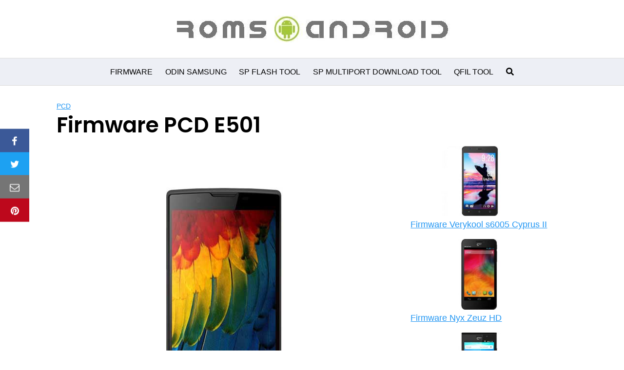

--- FILE ---
content_type: text/html; charset=utf-8
request_url: https://www.google.com/recaptcha/api2/aframe
body_size: 265
content:
<!DOCTYPE HTML><html><head><meta http-equiv="content-type" content="text/html; charset=UTF-8"></head><body><script nonce="_ly2dkTDEaMBh3Q229tanQ">/** Anti-fraud and anti-abuse applications only. See google.com/recaptcha */ try{var clients={'sodar':'https://pagead2.googlesyndication.com/pagead/sodar?'};window.addEventListener("message",function(a){try{if(a.source===window.parent){var b=JSON.parse(a.data);var c=clients[b['id']];if(c){var d=document.createElement('img');d.src=c+b['params']+'&rc='+(localStorage.getItem("rc::a")?sessionStorage.getItem("rc::b"):"");window.document.body.appendChild(d);sessionStorage.setItem("rc::e",parseInt(sessionStorage.getItem("rc::e")||0)+1);localStorage.setItem("rc::h",'1769012150588');}}}catch(b){}});window.parent.postMessage("_grecaptcha_ready", "*");}catch(b){}</script></body></html>